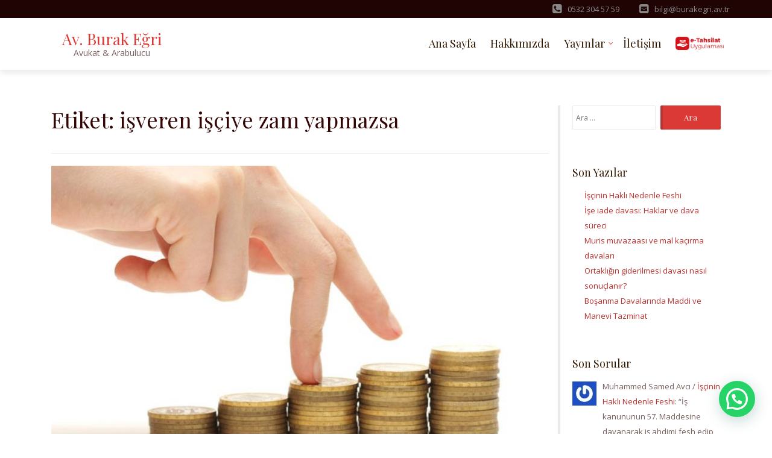

--- FILE ---
content_type: text/html; charset=UTF-8
request_url: https://www.burakegri.av.tr/tag/isveren-isciye-zam-yapmazsa/
body_size: 12115
content:
<!DOCTYPE html>
<html lang="tr">
<head>
<meta charset="UTF-8">
<meta name="viewport" content="width=device-width, initial-scale=1">
<link rel="profile" href="http://gmpg.org/xfn/11">

<title>işveren işçiye zam yapmazsa &#8211; Av. Burak Eğri</title>
<meta name='robots' content='max-image-preview:large' />
	<style>img:is([sizes="auto" i], [sizes^="auto," i]) { contain-intrinsic-size: 3000px 1500px }</style>
	<link rel='dns-prefetch' href='//static.addtoany.com' />
<link rel='dns-prefetch' href='//fonts.googleapis.com' />
<link rel="alternate" type="application/rss+xml" title="Av. Burak Eğri &raquo; akışı" href="https://www.burakegri.av.tr/feed/" />
<link rel="alternate" type="application/rss+xml" title="Av. Burak Eğri &raquo; yorum akışı" href="https://www.burakegri.av.tr/comments/feed/" />
<link rel="alternate" type="application/rss+xml" title="Av. Burak Eğri &raquo; işveren işçiye zam yapmazsa etiket akışı" href="https://www.burakegri.av.tr/tag/isveren-isciye-zam-yapmazsa/feed/" />
<script type="text/javascript">
/* <![CDATA[ */
window._wpemojiSettings = {"baseUrl":"https:\/\/s.w.org\/images\/core\/emoji\/16.0.1\/72x72\/","ext":".png","svgUrl":"https:\/\/s.w.org\/images\/core\/emoji\/16.0.1\/svg\/","svgExt":".svg","source":{"concatemoji":"https:\/\/www.burakegri.av.tr\/wp-includes\/js\/wp-emoji-release.min.js?ver=6.8.3"}};
/*! This file is auto-generated */
!function(s,n){var o,i,e;function c(e){try{var t={supportTests:e,timestamp:(new Date).valueOf()};sessionStorage.setItem(o,JSON.stringify(t))}catch(e){}}function p(e,t,n){e.clearRect(0,0,e.canvas.width,e.canvas.height),e.fillText(t,0,0);var t=new Uint32Array(e.getImageData(0,0,e.canvas.width,e.canvas.height).data),a=(e.clearRect(0,0,e.canvas.width,e.canvas.height),e.fillText(n,0,0),new Uint32Array(e.getImageData(0,0,e.canvas.width,e.canvas.height).data));return t.every(function(e,t){return e===a[t]})}function u(e,t){e.clearRect(0,0,e.canvas.width,e.canvas.height),e.fillText(t,0,0);for(var n=e.getImageData(16,16,1,1),a=0;a<n.data.length;a++)if(0!==n.data[a])return!1;return!0}function f(e,t,n,a){switch(t){case"flag":return n(e,"\ud83c\udff3\ufe0f\u200d\u26a7\ufe0f","\ud83c\udff3\ufe0f\u200b\u26a7\ufe0f")?!1:!n(e,"\ud83c\udde8\ud83c\uddf6","\ud83c\udde8\u200b\ud83c\uddf6")&&!n(e,"\ud83c\udff4\udb40\udc67\udb40\udc62\udb40\udc65\udb40\udc6e\udb40\udc67\udb40\udc7f","\ud83c\udff4\u200b\udb40\udc67\u200b\udb40\udc62\u200b\udb40\udc65\u200b\udb40\udc6e\u200b\udb40\udc67\u200b\udb40\udc7f");case"emoji":return!a(e,"\ud83e\udedf")}return!1}function g(e,t,n,a){var r="undefined"!=typeof WorkerGlobalScope&&self instanceof WorkerGlobalScope?new OffscreenCanvas(300,150):s.createElement("canvas"),o=r.getContext("2d",{willReadFrequently:!0}),i=(o.textBaseline="top",o.font="600 32px Arial",{});return e.forEach(function(e){i[e]=t(o,e,n,a)}),i}function t(e){var t=s.createElement("script");t.src=e,t.defer=!0,s.head.appendChild(t)}"undefined"!=typeof Promise&&(o="wpEmojiSettingsSupports",i=["flag","emoji"],n.supports={everything:!0,everythingExceptFlag:!0},e=new Promise(function(e){s.addEventListener("DOMContentLoaded",e,{once:!0})}),new Promise(function(t){var n=function(){try{var e=JSON.parse(sessionStorage.getItem(o));if("object"==typeof e&&"number"==typeof e.timestamp&&(new Date).valueOf()<e.timestamp+604800&&"object"==typeof e.supportTests)return e.supportTests}catch(e){}return null}();if(!n){if("undefined"!=typeof Worker&&"undefined"!=typeof OffscreenCanvas&&"undefined"!=typeof URL&&URL.createObjectURL&&"undefined"!=typeof Blob)try{var e="postMessage("+g.toString()+"("+[JSON.stringify(i),f.toString(),p.toString(),u.toString()].join(",")+"));",a=new Blob([e],{type:"text/javascript"}),r=new Worker(URL.createObjectURL(a),{name:"wpTestEmojiSupports"});return void(r.onmessage=function(e){c(n=e.data),r.terminate(),t(n)})}catch(e){}c(n=g(i,f,p,u))}t(n)}).then(function(e){for(var t in e)n.supports[t]=e[t],n.supports.everything=n.supports.everything&&n.supports[t],"flag"!==t&&(n.supports.everythingExceptFlag=n.supports.everythingExceptFlag&&n.supports[t]);n.supports.everythingExceptFlag=n.supports.everythingExceptFlag&&!n.supports.flag,n.DOMReady=!1,n.readyCallback=function(){n.DOMReady=!0}}).then(function(){return e}).then(function(){var e;n.supports.everything||(n.readyCallback(),(e=n.source||{}).concatemoji?t(e.concatemoji):e.wpemoji&&e.twemoji&&(t(e.twemoji),t(e.wpemoji)))}))}((window,document),window._wpemojiSettings);
/* ]]> */
</script>
<style id='wp-emoji-styles-inline-css' type='text/css'>

	img.wp-smiley, img.emoji {
		display: inline !important;
		border: none !important;
		box-shadow: none !important;
		height: 1em !important;
		width: 1em !important;
		margin: 0 0.07em !important;
		vertical-align: -0.1em !important;
		background: none !important;
		padding: 0 !important;
	}
</style>
<link rel='stylesheet' id='wp-block-library-css' href='https://www.burakegri.av.tr/wp-includes/css/dist/block-library/style.min.css?ver=6.8.3' type='text/css' media='all' />
<style id='classic-theme-styles-inline-css' type='text/css'>
/*! This file is auto-generated */
.wp-block-button__link{color:#fff;background-color:#32373c;border-radius:9999px;box-shadow:none;text-decoration:none;padding:calc(.667em + 2px) calc(1.333em + 2px);font-size:1.125em}.wp-block-file__button{background:#32373c;color:#fff;text-decoration:none}
</style>
<style id='joinchat-button-style-inline-css' type='text/css'>
.wp-block-joinchat-button{border:none!important;text-align:center}.wp-block-joinchat-button figure{display:table;margin:0 auto;padding:0}.wp-block-joinchat-button figcaption{font:normal normal 400 .6em/2em var(--wp--preset--font-family--system-font,sans-serif);margin:0;padding:0}.wp-block-joinchat-button .joinchat-button__qr{background-color:#fff;border:6px solid #25d366;border-radius:30px;box-sizing:content-box;display:block;height:200px;margin:auto;overflow:hidden;padding:10px;width:200px}.wp-block-joinchat-button .joinchat-button__qr canvas,.wp-block-joinchat-button .joinchat-button__qr img{display:block;margin:auto}.wp-block-joinchat-button .joinchat-button__link{align-items:center;background-color:#25d366;border:6px solid #25d366;border-radius:30px;display:inline-flex;flex-flow:row nowrap;justify-content:center;line-height:1.25em;margin:0 auto;text-decoration:none}.wp-block-joinchat-button .joinchat-button__link:before{background:transparent var(--joinchat-ico) no-repeat center;background-size:100%;content:"";display:block;height:1.5em;margin:-.75em .75em -.75em 0;width:1.5em}.wp-block-joinchat-button figure+.joinchat-button__link{margin-top:10px}@media (orientation:landscape)and (min-height:481px),(orientation:portrait)and (min-width:481px){.wp-block-joinchat-button.joinchat-button--qr-only figure+.joinchat-button__link{display:none}}@media (max-width:480px),(orientation:landscape)and (max-height:480px){.wp-block-joinchat-button figure{display:none}}

</style>
<style id='global-styles-inline-css' type='text/css'>
:root{--wp--preset--aspect-ratio--square: 1;--wp--preset--aspect-ratio--4-3: 4/3;--wp--preset--aspect-ratio--3-4: 3/4;--wp--preset--aspect-ratio--3-2: 3/2;--wp--preset--aspect-ratio--2-3: 2/3;--wp--preset--aspect-ratio--16-9: 16/9;--wp--preset--aspect-ratio--9-16: 9/16;--wp--preset--color--black: #000000;--wp--preset--color--cyan-bluish-gray: #abb8c3;--wp--preset--color--white: #ffffff;--wp--preset--color--pale-pink: #f78da7;--wp--preset--color--vivid-red: #cf2e2e;--wp--preset--color--luminous-vivid-orange: #ff6900;--wp--preset--color--luminous-vivid-amber: #fcb900;--wp--preset--color--light-green-cyan: #7bdcb5;--wp--preset--color--vivid-green-cyan: #00d084;--wp--preset--color--pale-cyan-blue: #8ed1fc;--wp--preset--color--vivid-cyan-blue: #0693e3;--wp--preset--color--vivid-purple: #9b51e0;--wp--preset--gradient--vivid-cyan-blue-to-vivid-purple: linear-gradient(135deg,rgba(6,147,227,1) 0%,rgb(155,81,224) 100%);--wp--preset--gradient--light-green-cyan-to-vivid-green-cyan: linear-gradient(135deg,rgb(122,220,180) 0%,rgb(0,208,130) 100%);--wp--preset--gradient--luminous-vivid-amber-to-luminous-vivid-orange: linear-gradient(135deg,rgba(252,185,0,1) 0%,rgba(255,105,0,1) 100%);--wp--preset--gradient--luminous-vivid-orange-to-vivid-red: linear-gradient(135deg,rgba(255,105,0,1) 0%,rgb(207,46,46) 100%);--wp--preset--gradient--very-light-gray-to-cyan-bluish-gray: linear-gradient(135deg,rgb(238,238,238) 0%,rgb(169,184,195) 100%);--wp--preset--gradient--cool-to-warm-spectrum: linear-gradient(135deg,rgb(74,234,220) 0%,rgb(151,120,209) 20%,rgb(207,42,186) 40%,rgb(238,44,130) 60%,rgb(251,105,98) 80%,rgb(254,248,76) 100%);--wp--preset--gradient--blush-light-purple: linear-gradient(135deg,rgb(255,206,236) 0%,rgb(152,150,240) 100%);--wp--preset--gradient--blush-bordeaux: linear-gradient(135deg,rgb(254,205,165) 0%,rgb(254,45,45) 50%,rgb(107,0,62) 100%);--wp--preset--gradient--luminous-dusk: linear-gradient(135deg,rgb(255,203,112) 0%,rgb(199,81,192) 50%,rgb(65,88,208) 100%);--wp--preset--gradient--pale-ocean: linear-gradient(135deg,rgb(255,245,203) 0%,rgb(182,227,212) 50%,rgb(51,167,181) 100%);--wp--preset--gradient--electric-grass: linear-gradient(135deg,rgb(202,248,128) 0%,rgb(113,206,126) 100%);--wp--preset--gradient--midnight: linear-gradient(135deg,rgb(2,3,129) 0%,rgb(40,116,252) 100%);--wp--preset--font-size--small: 13px;--wp--preset--font-size--medium: 20px;--wp--preset--font-size--large: 36px;--wp--preset--font-size--x-large: 42px;--wp--preset--spacing--20: 0.44rem;--wp--preset--spacing--30: 0.67rem;--wp--preset--spacing--40: 1rem;--wp--preset--spacing--50: 1.5rem;--wp--preset--spacing--60: 2.25rem;--wp--preset--spacing--70: 3.38rem;--wp--preset--spacing--80: 5.06rem;--wp--preset--shadow--natural: 6px 6px 9px rgba(0, 0, 0, 0.2);--wp--preset--shadow--deep: 12px 12px 50px rgba(0, 0, 0, 0.4);--wp--preset--shadow--sharp: 6px 6px 0px rgba(0, 0, 0, 0.2);--wp--preset--shadow--outlined: 6px 6px 0px -3px rgba(255, 255, 255, 1), 6px 6px rgba(0, 0, 0, 1);--wp--preset--shadow--crisp: 6px 6px 0px rgba(0, 0, 0, 1);}:where(.is-layout-flex){gap: 0.5em;}:where(.is-layout-grid){gap: 0.5em;}body .is-layout-flex{display: flex;}.is-layout-flex{flex-wrap: wrap;align-items: center;}.is-layout-flex > :is(*, div){margin: 0;}body .is-layout-grid{display: grid;}.is-layout-grid > :is(*, div){margin: 0;}:where(.wp-block-columns.is-layout-flex){gap: 2em;}:where(.wp-block-columns.is-layout-grid){gap: 2em;}:where(.wp-block-post-template.is-layout-flex){gap: 1.25em;}:where(.wp-block-post-template.is-layout-grid){gap: 1.25em;}.has-black-color{color: var(--wp--preset--color--black) !important;}.has-cyan-bluish-gray-color{color: var(--wp--preset--color--cyan-bluish-gray) !important;}.has-white-color{color: var(--wp--preset--color--white) !important;}.has-pale-pink-color{color: var(--wp--preset--color--pale-pink) !important;}.has-vivid-red-color{color: var(--wp--preset--color--vivid-red) !important;}.has-luminous-vivid-orange-color{color: var(--wp--preset--color--luminous-vivid-orange) !important;}.has-luminous-vivid-amber-color{color: var(--wp--preset--color--luminous-vivid-amber) !important;}.has-light-green-cyan-color{color: var(--wp--preset--color--light-green-cyan) !important;}.has-vivid-green-cyan-color{color: var(--wp--preset--color--vivid-green-cyan) !important;}.has-pale-cyan-blue-color{color: var(--wp--preset--color--pale-cyan-blue) !important;}.has-vivid-cyan-blue-color{color: var(--wp--preset--color--vivid-cyan-blue) !important;}.has-vivid-purple-color{color: var(--wp--preset--color--vivid-purple) !important;}.has-black-background-color{background-color: var(--wp--preset--color--black) !important;}.has-cyan-bluish-gray-background-color{background-color: var(--wp--preset--color--cyan-bluish-gray) !important;}.has-white-background-color{background-color: var(--wp--preset--color--white) !important;}.has-pale-pink-background-color{background-color: var(--wp--preset--color--pale-pink) !important;}.has-vivid-red-background-color{background-color: var(--wp--preset--color--vivid-red) !important;}.has-luminous-vivid-orange-background-color{background-color: var(--wp--preset--color--luminous-vivid-orange) !important;}.has-luminous-vivid-amber-background-color{background-color: var(--wp--preset--color--luminous-vivid-amber) !important;}.has-light-green-cyan-background-color{background-color: var(--wp--preset--color--light-green-cyan) !important;}.has-vivid-green-cyan-background-color{background-color: var(--wp--preset--color--vivid-green-cyan) !important;}.has-pale-cyan-blue-background-color{background-color: var(--wp--preset--color--pale-cyan-blue) !important;}.has-vivid-cyan-blue-background-color{background-color: var(--wp--preset--color--vivid-cyan-blue) !important;}.has-vivid-purple-background-color{background-color: var(--wp--preset--color--vivid-purple) !important;}.has-black-border-color{border-color: var(--wp--preset--color--black) !important;}.has-cyan-bluish-gray-border-color{border-color: var(--wp--preset--color--cyan-bluish-gray) !important;}.has-white-border-color{border-color: var(--wp--preset--color--white) !important;}.has-pale-pink-border-color{border-color: var(--wp--preset--color--pale-pink) !important;}.has-vivid-red-border-color{border-color: var(--wp--preset--color--vivid-red) !important;}.has-luminous-vivid-orange-border-color{border-color: var(--wp--preset--color--luminous-vivid-orange) !important;}.has-luminous-vivid-amber-border-color{border-color: var(--wp--preset--color--luminous-vivid-amber) !important;}.has-light-green-cyan-border-color{border-color: var(--wp--preset--color--light-green-cyan) !important;}.has-vivid-green-cyan-border-color{border-color: var(--wp--preset--color--vivid-green-cyan) !important;}.has-pale-cyan-blue-border-color{border-color: var(--wp--preset--color--pale-cyan-blue) !important;}.has-vivid-cyan-blue-border-color{border-color: var(--wp--preset--color--vivid-cyan-blue) !important;}.has-vivid-purple-border-color{border-color: var(--wp--preset--color--vivid-purple) !important;}.has-vivid-cyan-blue-to-vivid-purple-gradient-background{background: var(--wp--preset--gradient--vivid-cyan-blue-to-vivid-purple) !important;}.has-light-green-cyan-to-vivid-green-cyan-gradient-background{background: var(--wp--preset--gradient--light-green-cyan-to-vivid-green-cyan) !important;}.has-luminous-vivid-amber-to-luminous-vivid-orange-gradient-background{background: var(--wp--preset--gradient--luminous-vivid-amber-to-luminous-vivid-orange) !important;}.has-luminous-vivid-orange-to-vivid-red-gradient-background{background: var(--wp--preset--gradient--luminous-vivid-orange-to-vivid-red) !important;}.has-very-light-gray-to-cyan-bluish-gray-gradient-background{background: var(--wp--preset--gradient--very-light-gray-to-cyan-bluish-gray) !important;}.has-cool-to-warm-spectrum-gradient-background{background: var(--wp--preset--gradient--cool-to-warm-spectrum) !important;}.has-blush-light-purple-gradient-background{background: var(--wp--preset--gradient--blush-light-purple) !important;}.has-blush-bordeaux-gradient-background{background: var(--wp--preset--gradient--blush-bordeaux) !important;}.has-luminous-dusk-gradient-background{background: var(--wp--preset--gradient--luminous-dusk) !important;}.has-pale-ocean-gradient-background{background: var(--wp--preset--gradient--pale-ocean) !important;}.has-electric-grass-gradient-background{background: var(--wp--preset--gradient--electric-grass) !important;}.has-midnight-gradient-background{background: var(--wp--preset--gradient--midnight) !important;}.has-small-font-size{font-size: var(--wp--preset--font-size--small) !important;}.has-medium-font-size{font-size: var(--wp--preset--font-size--medium) !important;}.has-large-font-size{font-size: var(--wp--preset--font-size--large) !important;}.has-x-large-font-size{font-size: var(--wp--preset--font-size--x-large) !important;}
:where(.wp-block-post-template.is-layout-flex){gap: 1.25em;}:where(.wp-block-post-template.is-layout-grid){gap: 1.25em;}
:where(.wp-block-columns.is-layout-flex){gap: 2em;}:where(.wp-block-columns.is-layout-grid){gap: 2em;}
:root :where(.wp-block-pullquote){font-size: 1.5em;line-height: 1.6;}
</style>
<link rel='stylesheet' id='better-recent-comments-css' href='https://www.burakegri.av.tr/wp-content/plugins/better-recent-comments/assets/css/better-recent-comments.min.css?ver=6.8.3' type='text/css' media='all' />
<link rel='stylesheet' id='cfb_styles-css' href='https://www.burakegri.av.tr/wp-content/plugins/wp-advance-comment/css/frontend-style.css?ver=6.8.3' type='text/css' media='all' />
<link rel='stylesheet' id='boostrap-css-css' href='https://www.burakegri.av.tr/wp-content/themes/lawyeriax-lite/css/bootstrap.min.css?ver=v3.3.6' type='text/css' media='all' />
<link rel='stylesheet' id='lawyeriax-style-css' href='https://www.burakegri.av.tr/wp-content/themes/lawyeriax-lite/style.css?ver=6.8.3' type='text/css' media='all' />
<style id='lawyeriax-style-inline-css' type='text/css'>

                .lawyeriax-lite-big-title{
	                    background-image: url(https://www.burakegri.av.tr/wp-content/uploads/2017/06/freedom-1536867jpg.jpg);
	                    background-size:cover;
	                    background-repeat: no-repeat;
	                    background-position: center center;
	            }
</style>
<link rel='stylesheet' id='font-awesome-css' href='https://www.burakegri.av.tr/wp-content/themes/lawyeriax-lite/css/font-awesome.min.css?ver=v4.5.0' type='text/css' media='' />
<link rel='stylesheet' id='lawyeriax-fonts-css' href='https://fonts.googleapis.com/css?family=Playfair+Display%3A400%2C700%7COpen+Sans%3A400%2C300%2C600%2C700&#038;subset=latin%2Clatin-ext' type='text/css' media='all' />
<link rel='stylesheet' id='joinchat-css' href='https://www.burakegri.av.tr/wp-content/plugins/creame-whatsapp-me/public/css/joinchat-btn.min.css?ver=4.5.6' type='text/css' media='all' />
<link rel='stylesheet' id='addtoany-css' href='https://www.burakegri.av.tr/wp-content/plugins/add-to-any/addtoany.min.css?ver=1.16' type='text/css' media='all' />
<script type="text/javascript" id="addtoany-core-js-before">
/* <![CDATA[ */
window.a2a_config=window.a2a_config||{};a2a_config.callbacks=[];a2a_config.overlays=[];a2a_config.templates={};a2a_localize = {
	Share: "Paylaş",
	Save: "Kaydet",
	Subscribe: "Üye ol",
	Email: "Email",
	Bookmark: "Yer imi",
	ShowAll: "Hepsini göster",
	ShowLess: "Özet göster",
	FindServices: "Servis(leri) bul",
	FindAnyServiceToAddTo: "Hemen eklemek için her hangi bir servis bul",
	PoweredBy: "Destekçi :",
	ShareViaEmail: "Share via email",
	SubscribeViaEmail: "Subscribe via email",
	BookmarkInYourBrowser: "Yer imlerine ekle",
	BookmarkInstructions: "Press Ctrl+D or \u2318+D to bookmark this page",
	AddToYourFavorites: "Favorilere ekle",
	SendFromWebOrProgram: "Send from any email address or email program",
	EmailProgram: "Email program",
	More: "More&#8230;",
	ThanksForSharing: "Thanks for sharing!",
	ThanksForFollowing: "Thanks for following!"
};
/* ]]> */
</script>
<script type="text/javascript" async src="https://static.addtoany.com/menu/page.js" id="addtoany-core-js"></script>
<script type="text/javascript" src="https://www.burakegri.av.tr/wp-includes/js/jquery/jquery.min.js?ver=3.7.1" id="jquery-core-js"></script>
<script type="text/javascript" src="https://www.burakegri.av.tr/wp-includes/js/jquery/jquery-migrate.min.js?ver=3.4.1" id="jquery-migrate-js"></script>
<script type="text/javascript" async src="https://www.burakegri.av.tr/wp-content/plugins/add-to-any/addtoany.min.js?ver=1.1" id="addtoany-jquery-js"></script>
<script type="text/javascript" src="https://www.burakegri.av.tr/wp-content/plugins/wp-advance-comment/js/jquery.validate.min.js?ver=1.0.0" id="cfb_jquery_validation-js"></script>
<script type="text/javascript" src="https://www.burakegri.av.tr/wp-content/plugins/wp-advance-comment/js/additional-methods.min.js?ver=1.0.0" id="cfb_jquery_additional_methods-js"></script>
<script type="text/javascript" id="cfb_jquery_frontend-js-extra">
/* <![CDATA[ */
var cfb_object = {"rules":"{\"comment\":{\"required\":true},\"author\":{\"required\":true,\"minlength\":3},\"email\":{\"required\":true,\"email\":true},\"telefon\":{\"required\":true}}","messages":"[]","pro_version":"inactive","comment_form_id":"","offset":"50"};
/* ]]> */
</script>
<script type="text/javascript" src="https://www.burakegri.av.tr/wp-content/plugins/wp-advance-comment/js/frontend.js?ver=1.0.0" id="cfb_jquery_frontend-js"></script>
<link rel="https://api.w.org/" href="https://www.burakegri.av.tr/wp-json/" /><link rel="alternate" title="JSON" type="application/json" href="https://www.burakegri.av.tr/wp-json/wp/v2/tags/222" /><link rel="EditURI" type="application/rsd+xml" title="RSD" href="https://www.burakegri.av.tr/xmlrpc.php?rsd" />
<meta name="generator" content="WordPress 6.8.3" />
<style type="text/css">.broken_link, a.broken_link {
	text-decoration: line-through;
}</style><link rel="icon" href="https://www.burakegri.av.tr/wp-content/uploads/2018/01/terazi2-150x150.png" sizes="32x32" />
<link rel="icon" href="https://www.burakegri.av.tr/wp-content/uploads/2018/01/terazi2.png" sizes="192x192" />
<link rel="apple-touch-icon" href="https://www.burakegri.av.tr/wp-content/uploads/2018/01/terazi2.png" />
<meta name="msapplication-TileImage" content="https://www.burakegri.av.tr/wp-content/uploads/2018/01/terazi2.png" />
<style id="wpforms-css-vars-root">
				:root {
					--wpforms-field-border-radius: 3px;
--wpforms-field-background-color: #ffffff;
--wpforms-field-border-color: rgba( 0, 0, 0, 0.25 );
--wpforms-field-text-color: rgba( 0, 0, 0, 0.7 );
--wpforms-label-color: rgba( 0, 0, 0, 0.85 );
--wpforms-label-sublabel-color: rgba( 0, 0, 0, 0.55 );
--wpforms-label-error-color: #d63637;
--wpforms-button-border-radius: 3px;
--wpforms-button-background-color: #066aab;
--wpforms-button-text-color: #ffffff;
--wpforms-field-size-input-height: 43px;
--wpforms-field-size-input-spacing: 15px;
--wpforms-field-size-font-size: 16px;
--wpforms-field-size-line-height: 19px;
--wpforms-field-size-padding-h: 14px;
--wpforms-field-size-checkbox-size: 16px;
--wpforms-field-size-sublabel-spacing: 5px;
--wpforms-field-size-icon-size: 1;
--wpforms-label-size-font-size: 16px;
--wpforms-label-size-line-height: 19px;
--wpforms-label-size-sublabel-font-size: 14px;
--wpforms-label-size-sublabel-line-height: 17px;
--wpforms-button-size-font-size: 17px;
--wpforms-button-size-height: 41px;
--wpforms-button-size-padding-h: 15px;
--wpforms-button-size-margin-top: 10px;

				}
			</style></head>

<body class="archive tag tag-isveren-isciye-zam-yapmazsa tag-222 wp-theme-lawyeriax-lite hfeed">
	<div id="page" class="site">
		<a class="skip-link screen-reader-text" href="#content">İçeriğe geç</a>

		<header id="masthead" class="site-header" role="banner">

			<div class="navbar navbar-main sticky-navigation navbar-fixed-top">
									<div id="top-bar" class="top-bar">
						<div class="container">
							<div class="top-bar-left top-bar-social">
			                    							</div>
							<div class="top-bar-right top-bar-contact">
			                    									<p>
										<a class="lawyeriax-contact-phone" href="tel:0532 304 57 59">
											</i><span>0532 304 57 59</span>
										</a>
									</p>
				                    									<p>
										<a class="lawyeriax-contact-email" href="mailto:bilgi@burakegri.av.tr">
											<span>bilgi@burakegri.av.tr</span>
										</a>
									</p>
				                    							</div>
						</div> <!-- container -->
					</div>
					
				<div class="container container-header">
					<div class="header-inner">

						<div class="header-inner-site-branding">
							<div class="site-branding-wrap">
								<div class="site-branding">
																			<h1 class="site-title"><a href="https://www.burakegri.av.tr/" rel="home">Av. Burak Eğri</a></h1>
								        											<p class="site-description">Avukat &amp; Arabulucu</p>
																		</div><!-- .site-branding -->
							</div><!-- .site-branding-wrap -->

							<div class="menu-toggle-button-wrap">
								<button class="menu-toggle" aria-controls="primary-menu" aria-expanded="false">
									<i class="fa fa-bars"></i>
									<span>Birincil menü</span>
								</button>
							</div>
						</div>

						<div class="main-navigation-wrap">
							<nav id="site-navigation" class="main-navigation" role="navigation">
								<div class="menu-menu-1-container"><ul id="primary-menu" class="menu"><li id="menu-item-45" class="menu-item menu-item-type-post_type menu-item-object-page menu-item-home menu-item-45"><a href="https://www.burakegri.av.tr/">Ana Sayfa</a></li>
<li id="menu-item-47" class="menu-item menu-item-type-post_type menu-item-object-page menu-item-47"><a href="https://www.burakegri.av.tr/hakkimda/">Hakkımızda</a></li>
<li id="menu-item-58" class="menu-item menu-item-type-post_type menu-item-object-page current_page_parent menu-item-has-children menu-item-58"><a href="https://www.burakegri.av.tr/makaleler/">Yayınlar</a>
<ul class="sub-menu">
	<li id="menu-item-50" class="menu-item menu-item-type-taxonomy menu-item-object-category menu-item-has-children menu-item-50"><a href="https://www.burakegri.av.tr/category/makaleler/">Makaleler</a>
	<ul class="sub-menu">
		<li id="menu-item-51" class="menu-item menu-item-type-taxonomy menu-item-object-category menu-item-51"><a href="https://www.burakegri.av.tr/category/makaleler/aile-hukuku/">Aile Hukuku</a></li>
		<li id="menu-item-427" class="menu-item menu-item-type-taxonomy menu-item-object-category menu-item-427"><a href="https://www.burakegri.av.tr/category/makaleler/ceza-hukuku/">Ceza Hukuku</a></li>
		<li id="menu-item-52" class="menu-item menu-item-type-taxonomy menu-item-object-category menu-item-52"><a href="https://www.burakegri.av.tr/category/makaleler/gayrimenkul-hukuku/">Gayrimenkul Hukuku</a></li>
		<li id="menu-item-180" class="menu-item menu-item-type-taxonomy menu-item-object-category menu-item-180"><a href="https://www.burakegri.av.tr/category/makaleler/genel-hukuk/">Genel Hukuk</a></li>
		<li id="menu-item-53" class="menu-item menu-item-type-taxonomy menu-item-object-category menu-item-53"><a href="https://www.burakegri.av.tr/category/makaleler/is-hukuku/">İş Hukuku</a></li>
		<li id="menu-item-1037" class="menu-item menu-item-type-taxonomy menu-item-object-category menu-item-1037"><a href="https://www.burakegri.av.tr/category/makaleler/miras-hukuku/">Miras Hukuku</a></li>
		<li id="menu-item-181" class="menu-item menu-item-type-taxonomy menu-item-object-category menu-item-181"><a href="https://www.burakegri.av.tr/category/makaleler/tazminat-hukuku/">Tazminat Hukuku</a></li>
		<li id="menu-item-426" class="menu-item menu-item-type-taxonomy menu-item-object-category menu-item-426"><a href="https://www.burakegri.av.tr/category/makaleler/tuketici-hukuku/">Tüketici Hukuku</a></li>
	</ul>
</li>
	<li id="menu-item-55" class="menu-item menu-item-type-taxonomy menu-item-object-category menu-item-has-children menu-item-55"><a href="https://www.burakegri.av.tr/category/emsal-kararlar/">Emsal Kararlar</a>
	<ul class="sub-menu">
		<li id="menu-item-183" class="menu-item menu-item-type-taxonomy menu-item-object-category menu-item-183"><a href="https://www.burakegri.av.tr/category/emsal-kararlar/yargitay/">Yargıtay Kararları</a></li>
		<li id="menu-item-182" class="menu-item menu-item-type-taxonomy menu-item-object-category menu-item-182"><a href="https://www.burakegri.av.tr/category/emsal-kararlar/danistay/">Danıştay Kararları</a></li>
	</ul>
</li>
</ul>
</li>
<li id="menu-item-48" class="menu-item menu-item-type-post_type menu-item-object-page menu-item-48"><a href="https://www.burakegri.av.tr/iletisim/">İletişim</a></li>
<li id="menu-item-609" class="menu-item menu-item-type-custom menu-item-object-custom menu-item-609"><a href="https://pos.param.com.tr/Tahsilat/Default.aspx?k=40453205-3f1c-4256-8791-4772b109ea4c"><img src="https://www.burakegri.av.tr/wp-content/uploads/2018/06/e-tahsilat-1.png" alt="e-tahsilat" width="80" style="margin-top: -5px;" /></a></li>
</ul></div>							</nav><!-- #site-navigation -->
						</div>
					</div><!-- .header-inner -->
				</div><!-- .container -->
			</div>
		</header><!-- #masthead -->

		<div id="content" class="site-content">
			<div class="container">

	<div class="content-wrap">

		<div id="primary" class="col-sm-12 col-md-9 content-area">
			<main id="main" class="site-main" role="main">

			
				<header class="page-header">
					<h1 class="page-title">Etiket: <span>işveren işçiye zam yapmazsa</span></h1>				</header><!-- .page-header -->

				
<article id="post-452" class="post-452 post type-post status-publish format-standard has-post-thumbnail hentry category-is-hukuku category-makaleler tag-isci-ucret-zammi tag-isci-zam tag-isciye-zam-yapilmamasi tag-isciye-zam-zorunlu-mu tag-isveren-isciye-zam-yapmazsa tag-isveren-zam-yapmazsa tag-maasa-zam-yapilmamasi tag-ucrete-zam tag-ucrete-zam-yapilmamasi tag-ucrete-zam-yapmak-zorunlu-mu">

	<div class="post-thumbnail">
		<a href="https://www.burakegri.av.tr/isciye-ucret-artisi-yapilmamasi/" rel="bookmark"><img width="750" height="450" src="https://www.burakegri.av.tr/wp-content/uploads/2018/01/işveren-işçi-ücret-maaş-zam-750x450.jpg" class="attachment-post-thumbnail size-post-thumbnail wp-post-image" alt="" decoding="async" fetchpriority="high" /></a>	</div>

	<header class="border-left entry-header">
		<h2 class="entry-title"><a href="https://www.burakegri.av.tr/isciye-ucret-artisi-yapilmamasi/" rel="bookmark">İşveren Ücret Artışı Yapmak Zorunda Mıdır?</a></h2>		<div class="entry-meta">
			<span class="byline"> <span class="author vcard"><a class="url fn n" href="https://www.burakegri.av.tr/author/burak/"><i class="fa fa-user"></i>Av. Burak Eğri</a></span></span><span class="posted-on"><a href="https://www.burakegri.av.tr/isciye-ucret-artisi-yapilmamasi/" rel="bookmark"><i class="fa fa-clock-o"></i><time class="entry-date published" datetime="2018-01-24T22:55:28+03:00">24 Ocak 2018</time><time class="updated" datetime="2022-01-12T23:45:12+03:00">12 Ocak 2022</time></a></span>		</div><!-- .entry-meta -->
			</header><!-- .entry-header -->

	<div class="entry-content">

		<p>İşçinin Ücretine Zam Yapılmazsa Ne Olur? Ücret artışı konusu, günümüzde hizmet türlerinin çeşitlenmesi ve iş hayatının gelişmesi neticesinde sıkça karşılaşılan bir sorun haline gelmiştir. Ücret, bir iş sözleşmesinin en temel iki unsurundan biridir. İşçi için ücret almak, işveren için de işin görülmesi iş sözleşmesinin temelindeki ilişkinin asıl nedenidir. İşverenin iş sözleşmesi ile zam yapmayı taahhüt [&hellip;]</p>
<div class="addtoany_share_save_container addtoany_content addtoany_content_bottom"><div class="a2a_kit a2a_kit_size_32 addtoany_list" data-a2a-url="https://www.burakegri.av.tr/isciye-ucret-artisi-yapilmamasi/" data-a2a-title="İşveren Ücret Artışı Yapmak Zorunda Mıdır?"><a class="a2a_button_facebook" href="https://www.addtoany.com/add_to/facebook?linkurl=https%3A%2F%2Fwww.burakegri.av.tr%2Fisciye-ucret-artisi-yapilmamasi%2F&amp;linkname=%C4%B0%C5%9Fveren%20%C3%9Ccret%20Art%C4%B1%C5%9F%C4%B1%20Yapmak%20Zorunda%20M%C4%B1d%C4%B1r%3F" title="Facebook" rel="nofollow noopener" target="_blank"></a><a class="a2a_button_twitter" href="https://www.addtoany.com/add_to/twitter?linkurl=https%3A%2F%2Fwww.burakegri.av.tr%2Fisciye-ucret-artisi-yapilmamasi%2F&amp;linkname=%C4%B0%C5%9Fveren%20%C3%9Ccret%20Art%C4%B1%C5%9F%C4%B1%20Yapmak%20Zorunda%20M%C4%B1d%C4%B1r%3F" title="Twitter" rel="nofollow noopener" target="_blank"></a><a class="a2a_button_linkedin" href="https://www.addtoany.com/add_to/linkedin?linkurl=https%3A%2F%2Fwww.burakegri.av.tr%2Fisciye-ucret-artisi-yapilmamasi%2F&amp;linkname=%C4%B0%C5%9Fveren%20%C3%9Ccret%20Art%C4%B1%C5%9F%C4%B1%20Yapmak%20Zorunda%20M%C4%B1d%C4%B1r%3F" title="LinkedIn" rel="nofollow noopener" target="_blank"></a><a class="a2a_button_whatsapp" href="https://www.addtoany.com/add_to/whatsapp?linkurl=https%3A%2F%2Fwww.burakegri.av.tr%2Fisciye-ucret-artisi-yapilmamasi%2F&amp;linkname=%C4%B0%C5%9Fveren%20%C3%9Ccret%20Art%C4%B1%C5%9F%C4%B1%20Yapmak%20Zorunda%20M%C4%B1d%C4%B1r%3F" title="WhatsApp" rel="nofollow noopener" target="_blank"></a><a class="a2a_button_print" href="https://www.addtoany.com/add_to/print?linkurl=https%3A%2F%2Fwww.burakegri.av.tr%2Fisciye-ucret-artisi-yapilmamasi%2F&amp;linkname=%C4%B0%C5%9Fveren%20%C3%9Ccret%20Art%C4%B1%C5%9F%C4%B1%20Yapmak%20Zorunda%20M%C4%B1d%C4%B1r%3F" title="Print" rel="nofollow noopener" target="_blank"></a><a class="a2a_dd addtoany_share_save addtoany_share" href="https://www.addtoany.com/share"></a></div></div>	<a href="https://www.burakegri.av.tr/isciye-ucret-artisi-yapilmamasi/" title="Read more" class="read-more"> Daha fazlasını oku... </a>
	</div><!-- .entry-content -->


	<footer class="entry-footer">
		<span class="cat-links"><i class="fa fa-folder"></i><a href="https://www.burakegri.av.tr/category/makaleler/is-hukuku/" rel="category tag">İş Hukuku</a>, <a href="https://www.burakegri.av.tr/category/makaleler/" rel="category tag">Makaleler</a></span><span class="tags-links"><i class="fa fa-tags"></i><a href="https://www.burakegri.av.tr/tag/isci-ucret-zammi/" rel="tag">işçi ücret zammı</a>, <a href="https://www.burakegri.av.tr/tag/isci-zam/" rel="tag">işçi zam</a>, <a href="https://www.burakegri.av.tr/tag/isciye-zam-yapilmamasi/" rel="tag">işçiye zam yapılmaması</a>, <a href="https://www.burakegri.av.tr/tag/isciye-zam-zorunlu-mu/" rel="tag">işçiye zam zorunlu mu</a>, <a href="https://www.burakegri.av.tr/tag/isveren-isciye-zam-yapmazsa/" rel="tag">işveren işçiye zam yapmazsa</a>, <a href="https://www.burakegri.av.tr/tag/isveren-zam-yapmazsa/" rel="tag">işveren zam yapmazsa</a>, <a href="https://www.burakegri.av.tr/tag/maasa-zam-yapilmamasi/" rel="tag">maaşa zam yapılmaması</a>, <a href="https://www.burakegri.av.tr/tag/ucrete-zam/" rel="tag">ücrete zam</a>, <a href="https://www.burakegri.av.tr/tag/ucrete-zam-yapilmamasi/" rel="tag">ücrete zam yapılmaması</a>, <a href="https://www.burakegri.av.tr/tag/ucrete-zam-yapmak-zorunlu-mu/" rel="tag">ücrete zam yapmak zorunlu mu</a></span><span class="comments-link"><a href="https://www.burakegri.av.tr/isciye-ucret-artisi-yapilmamasi/#comments">43 Yorum</a></span>	</footer><!-- .entry-footer -->

			<div class="col-sm-10 col-sm-offset-1 section-line section-line-blog-roll"></div><div class="clearfix"></div>
	
</article><!-- #post-## -->

			</main><!-- #main -->
		</div><!-- #primary -->

		<div class="section-line-sidebar">
	<div class="clearfix"></div><div class="col-sm-10 col-sm-offset-1 section-line"></div><div class="clearfix"></div>
</div>

<aside id="secondary" class="col-sm-12 col-md-3 border-left widget-area" role="complementary">
	<section id="search-2" class="widget widget_search"><form role="search" method="get" class="search-form" action="https://www.burakegri.av.tr/">
				<label>
					<span class="screen-reader-text">Arama:</span>
					<input type="search" class="search-field" placeholder="Ara &hellip;" value="" name="s" />
				</label>
				<input type="submit" class="search-submit" value="Ara" />
			</form></section>
		<section id="recent-posts-2" class="widget widget_recent_entries">
		<h2 class="widget-title">Son Yazılar</h2>
		<ul>
											<li>
					<a href="https://www.burakegri.av.tr/iscinin-hakli-nedenle-feshi/">İşçinin Haklı Nedenle Feshi</a>
									</li>
											<li>
					<a href="https://www.burakegri.av.tr/ise-iade-davasi-haklar-ve-dava-sureci/">İşe iade davası: Haklar ve dava süreci</a>
									</li>
											<li>
					<a href="https://www.burakegri.av.tr/muris-muvazaasi-ve-mal-kacirma-davalari/">Muris muvazaası ve mal kaçırma davaları</a>
									</li>
											<li>
					<a href="https://www.burakegri.av.tr/ortakligin-giderilmesi-davasi-sureci/">Ortaklığın giderilmesi davası nasıl sonuçlanır?</a>
									</li>
											<li>
					<a href="https://www.burakegri.av.tr/bosanma-davalarinda-maddi-ve-manevi-tazminat/">Boşanma Davalarında Maddi ve Manevi Tazminat</a>
									</li>
					</ul>

		</section><section id="better_recent_comments-2" class="widget widget_recent_comments"><h2 class="widget-title">Son Sorular</h2><ul id="better-recent-comments" class="recent-comments-list with-avatars"><li class="recentcomments recent-comment"><div class="comment-wrap" style="padding-left:50px; min-height:44px;"><span class="comment-avatar"><img alt='' src='https://secure.gravatar.com/avatar/6cbb2e2e87faf173f8f79a2541b4fbdfa589c02f409a26472388de96e3226520?s=40&#038;r=g' srcset='https://secure.gravatar.com/avatar/6cbb2e2e87faf173f8f79a2541b4fbdfa589c02f409a26472388de96e3226520?s=80&#038;r=g 2x' class='avatar avatar-40 photo' height='40' width='40' loading='lazy' decoding='async'/></span> <span class="comment-author-link">Muhammed Samed Avcı</span> / <span class="comment-post"><a href="https://www.burakegri.av.tr/iscinin-hakli-nedenle-feshi/#comment-4355">İşçinin Haklı Nedenle Feshi</a></span>: &ldquo;<span class="comment-excerpt">İş kanununun 57. Maddesine dayanarak iş ahdimi fesh edip kıdem tazminatı ve diğer haklarımı talep etmek istiyorum şuan bulunduğum iş&hellip;</span>&rdquo; <span class="comment-date">Ağu 24, 08:40</span></div></li><li class="recentcomments recent-comment"><div class="comment-wrap" style="padding-left:50px; min-height:44px;"><span class="comment-avatar"><img alt='' src='https://secure.gravatar.com/avatar/0399f91afb66659d2f859a6548ededbccc5c0b1687b3723750e8a6e8c7612c3d?s=40&#038;r=g' srcset='https://secure.gravatar.com/avatar/0399f91afb66659d2f859a6548ededbccc5c0b1687b3723750e8a6e8c7612c3d?s=80&#038;r=g 2x' class='avatar avatar-40 photo' height='40' width='40' loading='lazy' decoding='async'/></span> <span class="comment-author-link">Vildan selçuk</span> / <span class="comment-post"><a href="https://www.burakegri.av.tr/ortakligin-giderilmesi-davasi-sureci/#comment-4248">Ortaklığın giderilmesi davası nasıl sonuçlanır?</a></span>: &ldquo;<span class="comment-excerpt">Merhaba, babamın vefatından sonra abimin borçları yüzünden , eve haczi geldi. Bu dava 2014 ten beri sürüyor. Şimdi bilirkişi değer&hellip;</span>&rdquo; <span class="comment-date">Nis 11, 18:30</span></div></li><li class="recentcomments recent-comment"><div class="comment-wrap" style="padding-left:50px; min-height:44px;"><span class="comment-avatar"><img alt='' src='https://secure.gravatar.com/avatar/753d32a2f41e89f8106163d52255d37191a19099c09d47f37e19d647fa967e2f?s=40&#038;r=g' srcset='https://secure.gravatar.com/avatar/753d32a2f41e89f8106163d52255d37191a19099c09d47f37e19d647fa967e2f?s=80&#038;r=g 2x' class='avatar avatar-40 photo' height='40' width='40' loading='lazy' decoding='async'/></span> <span class="comment-author-link">Munewer tütüncü</span> / <span class="comment-post"><a href="https://www.burakegri.av.tr/ortakligin-giderilmesi-davasi-sureci/#comment-4244">Ortaklığın giderilmesi davası nasıl sonuçlanır?</a></span>: &ldquo;<span class="comment-excerpt">Babam vefat etti 5kardesiz mirasçılar mirası paylaşmak istemiyor izale i suyu davası açsam satış olurmu</span>&rdquo; <span class="comment-date">Nis 3, 08:09</span></div></li><li class="recentcomments recent-comment"><div class="comment-wrap" style="padding-left:50px; min-height:44px;"><span class="comment-avatar"><img alt='' src='https://secure.gravatar.com/avatar/bb6e954500213fb35354f358e67617e67825dfcea17963336cbc77744fb8c82a?s=40&#038;r=g' srcset='https://secure.gravatar.com/avatar/bb6e954500213fb35354f358e67617e67825dfcea17963336cbc77744fb8c82a?s=80&#038;r=g 2x' class='avatar avatar-40 photo' height='40' width='40' loading='lazy' decoding='async'/></span> <span class="comment-author-link">Aykut Samet Aksoy</span> / <span class="comment-post"><a href="https://www.burakegri.av.tr/ise-iade-davasini-kazanan-iscinin-haklari/#comment-4221">İşe İade Davasını Kazanan İşçinin Hakları</a></span>: &ldquo;<span class="comment-excerpt">Herşeye karşı sapasağlam bir psikolojide olup sadece işine odaklanarak</span>&rdquo; <span class="comment-date">Ara 25, 21:04</span></div></li><li class="recentcomments recent-comment"><div class="comment-wrap" style="padding-left:50px; min-height:44px;"><span class="comment-avatar"><img alt='' src='https://secure.gravatar.com/avatar/deaf0e7c0e05ae77a59aecfe81bfd53eb3a702ec5c3d924f3c24b3222b4b7842?s=40&#038;r=g' srcset='https://secure.gravatar.com/avatar/deaf0e7c0e05ae77a59aecfe81bfd53eb3a702ec5c3d924f3c24b3222b4b7842?s=80&#038;r=g 2x' class='avatar avatar-40 photo' height='40' width='40' loading='lazy' decoding='async'/></span> <span class="comment-author-link">Ümit</span> / <span class="comment-post"><a href="https://www.burakegri.av.tr/ortakligin-giderilmesi-davasi-sureci/#comment-4199">Ortaklığın giderilmesi davası nasıl sonuçlanır?</a></span>: &ldquo;<span class="comment-excerpt">Ben annemi kaybettim arkasından 2 yıl sonra ananemde vefat etti ve 1 buçuk dönüm olan ev 1 buçuk dönüm olan&hellip;</span>&rdquo; <span class="comment-date">Kas 5, 20:17</span></div></li></ul></section><section id="archives-2" class="widget widget_archive"><h2 class="widget-title">Arşiv</h2>
			<ul>
					<li><a href='https://www.burakegri.av.tr/2025/06/'>Haziran 2025</a></li>
	<li><a href='https://www.burakegri.av.tr/2024/02/'>Şubat 2024</a></li>
	<li><a href='https://www.burakegri.av.tr/2023/12/'>Aralık 2023</a></li>
	<li><a href='https://www.burakegri.av.tr/2023/03/'>Mart 2023</a></li>
	<li><a href='https://www.burakegri.av.tr/2022/06/'>Haziran 2022</a></li>
	<li><a href='https://www.burakegri.av.tr/2022/01/'>Ocak 2022</a></li>
	<li><a href='https://www.burakegri.av.tr/2021/08/'>Ağustos 2021</a></li>
	<li><a href='https://www.burakegri.av.tr/2020/12/'>Aralık 2020</a></li>
	<li><a href='https://www.burakegri.av.tr/2020/05/'>Mayıs 2020</a></li>
	<li><a href='https://www.burakegri.av.tr/2019/01/'>Ocak 2019</a></li>
	<li><a href='https://www.burakegri.av.tr/2018/12/'>Aralık 2018</a></li>
	<li><a href='https://www.burakegri.av.tr/2018/11/'>Kasım 2018</a></li>
	<li><a href='https://www.burakegri.av.tr/2018/10/'>Ekim 2018</a></li>
	<li><a href='https://www.burakegri.av.tr/2018/08/'>Ağustos 2018</a></li>
	<li><a href='https://www.burakegri.av.tr/2018/06/'>Haziran 2018</a></li>
	<li><a href='https://www.burakegri.av.tr/2018/05/'>Mayıs 2018</a></li>
	<li><a href='https://www.burakegri.av.tr/2018/02/'>Şubat 2018</a></li>
	<li><a href='https://www.burakegri.av.tr/2018/01/'>Ocak 2018</a></li>
	<li><a href='https://www.burakegri.av.tr/2017/12/'>Aralık 2017</a></li>
	<li><a href='https://www.burakegri.av.tr/2017/10/'>Ekim 2017</a></li>
	<li><a href='https://www.burakegri.av.tr/2017/09/'>Eylül 2017</a></li>
	<li><a href='https://www.burakegri.av.tr/2017/08/'>Ağustos 2017</a></li>
	<li><a href='https://www.burakegri.av.tr/2017/07/'>Temmuz 2017</a></li>
	<li><a href='https://www.burakegri.av.tr/2017/06/'>Haziran 2017</a></li>
			</ul>

			</section><section id="categories-2" class="widget widget_categories"><h2 class="widget-title">Kategoriler</h2>
			<ul>
					<li class="cat-item cat-item-2"><a href="https://www.burakegri.av.tr/category/makaleler/aile-hukuku/">Aile Hukuku</a>
</li>
	<li class="cat-item cat-item-58"><a href="https://www.burakegri.av.tr/category/makaleler/ceza-hukuku/">Ceza Hukuku</a>
</li>
	<li class="cat-item cat-item-5"><a href="https://www.burakegri.av.tr/category/emsal-kararlar/">Emsal Kararlar</a>
</li>
	<li class="cat-item cat-item-3"><a href="https://www.burakegri.av.tr/category/makaleler/gayrimenkul-hukuku/">Gayrimenkul Hukuku</a>
</li>
	<li class="cat-item cat-item-29"><a href="https://www.burakegri.av.tr/category/makaleler/genel-hukuk/">Genel Hukuk</a>
</li>
	<li class="cat-item cat-item-182"><a href="https://www.burakegri.av.tr/category/makaleler/idare-hukuku-makaleler/">İdare Hukuku</a>
</li>
	<li class="cat-item cat-item-1"><a href="https://www.burakegri.av.tr/category/makaleler/is-hukuku/">İş Hukuku</a>
</li>
	<li class="cat-item cat-item-4"><a href="https://www.burakegri.av.tr/category/makaleler/">Makaleler</a>
</li>
	<li class="cat-item cat-item-410"><a href="https://www.burakegri.av.tr/category/makaleler/miras-hukuku/">Miras Hukuku</a>
</li>
	<li class="cat-item cat-item-42"><a href="https://www.burakegri.av.tr/category/makaleler/tazminat-hukuku/">Tazminat Hukuku</a>
</li>
	<li class="cat-item cat-item-85"><a href="https://www.burakegri.av.tr/category/makaleler/tuketici-hukuku/">Tüketici Hukuku</a>
</li>
	<li class="cat-item cat-item-183"><a href="https://www.burakegri.av.tr/category/makaleler/vergi-hukuku/">Vergi Hukuku</a>
</li>
	<li class="cat-item cat-item-8"><a href="https://www.burakegri.av.tr/category/emsal-kararlar/yargitay/">Yargıtay Kararları</a>
</li>
			</ul>

			</section></aside><!-- #secondary -->

	</div><!-- .content-wrap -->

		</div><!-- .container -->
	</div><!-- #content -->

			<footer id="colophon" class="site-footer" role="contentinfo">
			<div class="container">
				<div class="col-sm-4">
			        <li id="categories-3" class="widget widget_categories"><h2 class="widget-title">Kategoriler</h2>
			<ul>
					<li class="cat-item cat-item-2"><a href="https://www.burakegri.av.tr/category/makaleler/aile-hukuku/">Aile Hukuku</a>
</li>
	<li class="cat-item cat-item-58"><a href="https://www.burakegri.av.tr/category/makaleler/ceza-hukuku/">Ceza Hukuku</a>
</li>
	<li class="cat-item cat-item-5"><a href="https://www.burakegri.av.tr/category/emsal-kararlar/">Emsal Kararlar</a>
</li>
	<li class="cat-item cat-item-3"><a href="https://www.burakegri.av.tr/category/makaleler/gayrimenkul-hukuku/">Gayrimenkul Hukuku</a>
</li>
	<li class="cat-item cat-item-29"><a href="https://www.burakegri.av.tr/category/makaleler/genel-hukuk/">Genel Hukuk</a>
</li>
	<li class="cat-item cat-item-182"><a href="https://www.burakegri.av.tr/category/makaleler/idare-hukuku-makaleler/">İdare Hukuku</a>
</li>
	<li class="cat-item cat-item-1"><a href="https://www.burakegri.av.tr/category/makaleler/is-hukuku/">İş Hukuku</a>
</li>
	<li class="cat-item cat-item-4"><a href="https://www.burakegri.av.tr/category/makaleler/">Makaleler</a>
</li>
	<li class="cat-item cat-item-410"><a href="https://www.burakegri.av.tr/category/makaleler/miras-hukuku/">Miras Hukuku</a>
</li>
	<li class="cat-item cat-item-42"><a href="https://www.burakegri.av.tr/category/makaleler/tazminat-hukuku/">Tazminat Hukuku</a>
</li>
	<li class="cat-item cat-item-85"><a href="https://www.burakegri.av.tr/category/makaleler/tuketici-hukuku/">Tüketici Hukuku</a>
</li>
	<li class="cat-item cat-item-183"><a href="https://www.burakegri.av.tr/category/makaleler/vergi-hukuku/">Vergi Hukuku</a>
</li>
	<li class="cat-item cat-item-8"><a href="https://www.burakegri.av.tr/category/emsal-kararlar/yargitay/">Yargıtay Kararları</a>
</li>
			</ul>

			</li>
			    </div>

				<div class="col-sm-4">
			        
		<li id="recent-posts-4" class="widget widget_recent_entries">
		<h2 class="widget-title">Son Makaleler</h2>
		<ul>
											<li>
					<a href="https://www.burakegri.av.tr/iscinin-hakli-nedenle-feshi/">İşçinin Haklı Nedenle Feshi</a>
									</li>
											<li>
					<a href="https://www.burakegri.av.tr/ise-iade-davasi-haklar-ve-dava-sureci/">İşe iade davası: Haklar ve dava süreci</a>
									</li>
											<li>
					<a href="https://www.burakegri.av.tr/muris-muvazaasi-ve-mal-kacirma-davalari/">Muris muvazaası ve mal kaçırma davaları</a>
									</li>
											<li>
					<a href="https://www.burakegri.av.tr/ortakligin-giderilmesi-davasi-sureci/">Ortaklığın giderilmesi davası nasıl sonuçlanır?</a>
									</li>
											<li>
					<a href="https://www.burakegri.av.tr/bosanma-davalarinda-maddi-ve-manevi-tazminat/">Boşanma Davalarında Maddi ve Manevi Tazminat</a>
									</li>
					</ul>

		</li>
			    </div>
			    <div class="col-sm-4">
				    <li id="lawyeriax_contact_widget-3" class="widget widget_lawyeriax_contact_widget"><h2 class="widget-title">Bize Ulaşın</h2>		<div class="border-left">

			<div class="address">
				<p>Rumeli Cad. Matbaacı Osmanbey Sk. No:38 D:7</p>
				<p>Nişantaşı, Şişli/İstanbul</p>
			</div>

			<p class="contact-widget-email">bilgi@burakegri.av.tr</p>

			<p class="contact-widget-phone">(0532) 304 57 59</p>

			<p class="contact-widget-social-icons">

				<a href="https://www.linkedin.com/in/burakegri/"><i class="fa fa-linkedin-square"></i></a>
			</p>

		</div><!-- border-left -->
		</li>
			    </div>
			</div><!-- .container -->

			<div class="container">
				<div class="site-info">
					<div class="col-sm-10 col-sm-offset-1 section-line section-line-footer" ></div >
					<div class="site-info-inner">

						<strong>Yasal uyarı:</strong> burakegri.av.tr TBB Meslek Kuralları ve Reklam Yasağı Yönetmeliğine tabidir. Sitede yer alan hiçbir yazı, belge ve sair metin ile dijital veriler hukuki bilgi ve tavsiye niteliğinde değildir. <strong>Av. Burak EĞRİ</strong>
					</div><!-- .site-info-inner -->

				</div><!-- .site-info -->
			</div>
		</footer><!-- #colophon -->
	
	
		<div class="preloader">
			<div class="status">&nbsp;</div>
		</div>

	

</div><!-- #page -->

<!-- Modal -->
<div class="modal fade" id="siteModal" tabindex="-1" role="dialog" aria-labelledby="myModalLabel">
	<div class="modal-dialog" role="document">
		<button type="button" class="close modal-close-button" data-dismiss="modal" aria-label="Close"><span aria-hidden="true">&times;</span></button>
		<div class="modal-content">
			<div class="modal-body">

				[pirate_forms]
				<div class="clearfix"></div>
			</div>
		</div>
	</div>
</div>

<script type="speculationrules">
{"prefetch":[{"source":"document","where":{"and":[{"href_matches":"\/*"},{"not":{"href_matches":["\/wp-*.php","\/wp-admin\/*","\/wp-content\/uploads\/*","\/wp-content\/*","\/wp-content\/plugins\/*","\/wp-content\/themes\/lawyeriax-lite\/*","\/*\\?(.+)"]}},{"not":{"selector_matches":"a[rel~=\"nofollow\"]"}},{"not":{"selector_matches":".no-prefetch, .no-prefetch a"}}]},"eagerness":"conservative"}]}
</script>

<div class="joinchat joinchat--right joinchat--dark-auto joinchat--btn" data-settings='{"telephone":"905323045759","mobile_only":false,"button_delay":2,"whatsapp_web":false,"qr":false,"message_views":2,"message_delay":10,"message_badge":false,"message_send":"Merhaba, lütfen sorunuzu ve ilgili belgelerinizi buradan gönderiniz. Hafta içi 09.00 - 18.00 mesai saatleri arasında yanıt verilecektir.","message_hash":""}'>
	<div class="joinchat__button">
		<div class="joinchat__button__open"></div>
									<div class="joinchat__tooltip"><div>Whatsapp ile Mesaj Gönderin!</div></div>
					</div>
	</div>
<script type="text/javascript" src="https://www.burakegri.av.tr/wp-content/themes/lawyeriax-lite/js/bootstrap.min.js?ver=20130115" id="boostrap-js-js"></script>
<script type="text/javascript" src="https://www.burakegri.av.tr/wp-content/themes/lawyeriax-lite/js/functions.js?ver=20120206" id="lawyeriax-navigation-js"></script>
<script type="text/javascript" src="https://www.burakegri.av.tr/wp-content/themes/lawyeriax-lite/js/skip-link-focus-fix.js?ver=20130115" id="skip-link-focus-fix-js"></script>
<script type="text/javascript" src="https://www.burakegri.av.tr/wp-content/plugins/creame-whatsapp-me/public/js/joinchat.min.js?ver=4.5.6" id="joinchat-js"></script>

<script>
  (function(i,s,o,g,r,a,m){i['GoogleAnalyticsObject']=r;i[r]=i[r]||function(){
  (i[r].q=i[r].q||[]).push(arguments)},i[r].l=1*new Date();a=s.createElement(o),
  m=s.getElementsByTagName(o)[0];a.async=1;a.src=g;m.parentNode.insertBefore(a,m)
  })(window,document,'script','https://www.google-analytics.com/analytics.js','ga');

  ga('create', 'UA-101867878-1', 'auto');
  ga('send', 'pageview');

</script>
</body>
</html>
